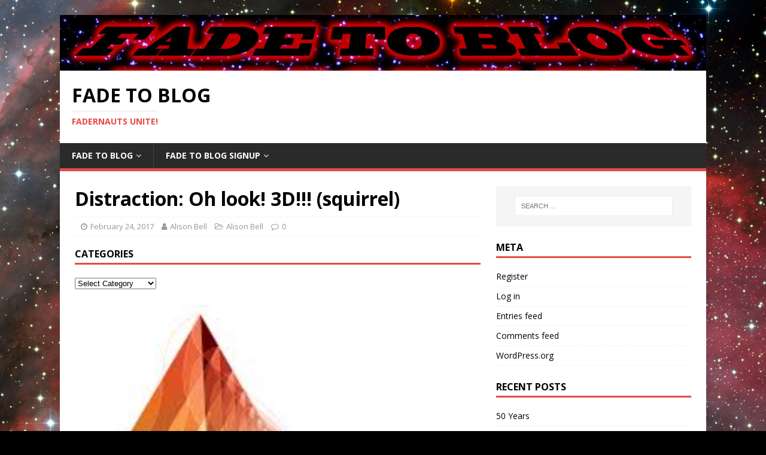

--- FILE ---
content_type: text/html; charset=UTF-8
request_url: https://fadetoblog.jimmychurchradio.com/distraction-oh-look-3d-squirrel/
body_size: 12624
content:
<!DOCTYPE html>
<html class="no-js" lang="en-US">
<head>
<meta charset="UTF-8">
<meta name="viewport" content="width=device-width, initial-scale=1.0">
<link rel="profile" href="https://gmpg.org/xfn/11" />
<link rel="pingback" href="https://fadetoblog.jimmychurchradio.com/xmlrpc.php" />
<title>Distraction: Oh look! 3D!!! (squirrel) &#8211; Fade To Blog</title>

	  <meta name='robots' content='max-image-preview:large' />
	<style>img:is([sizes="auto" i], [sizes^="auto," i]) { contain-intrinsic-size: 3000px 1500px }</style>
	<link rel='dns-prefetch' href='//fonts.googleapis.com' />
<link rel="alternate" type="application/rss+xml" title="Fade To Blog &raquo; Feed" href="https://fadetoblog.jimmychurchradio.com/feed/" />
<link rel="alternate" type="application/rss+xml" title="Fade To Blog &raquo; Comments Feed" href="https://fadetoblog.jimmychurchradio.com/comments/feed/" />
<link rel="alternate" type="application/rss+xml" title="Fade To Blog &raquo; Distraction: Oh look! 3D!!! (squirrel) Comments Feed" href="https://fadetoblog.jimmychurchradio.com/distraction-oh-look-3d-squirrel/feed/" />
<script type="text/javascript">
/* <![CDATA[ */
window._wpemojiSettings = {"baseUrl":"https:\/\/s.w.org\/images\/core\/emoji\/16.0.1\/72x72\/","ext":".png","svgUrl":"https:\/\/s.w.org\/images\/core\/emoji\/16.0.1\/svg\/","svgExt":".svg","source":{"concatemoji":"https:\/\/fadetoblog.jimmychurchradio.com\/wp-includes\/js\/wp-emoji-release.min.js?ver=fd05aced1a38aabd836cc6ad7e08db98"}};
/*! This file is auto-generated */
!function(s,n){var o,i,e;function c(e){try{var t={supportTests:e,timestamp:(new Date).valueOf()};sessionStorage.setItem(o,JSON.stringify(t))}catch(e){}}function p(e,t,n){e.clearRect(0,0,e.canvas.width,e.canvas.height),e.fillText(t,0,0);var t=new Uint32Array(e.getImageData(0,0,e.canvas.width,e.canvas.height).data),a=(e.clearRect(0,0,e.canvas.width,e.canvas.height),e.fillText(n,0,0),new Uint32Array(e.getImageData(0,0,e.canvas.width,e.canvas.height).data));return t.every(function(e,t){return e===a[t]})}function u(e,t){e.clearRect(0,0,e.canvas.width,e.canvas.height),e.fillText(t,0,0);for(var n=e.getImageData(16,16,1,1),a=0;a<n.data.length;a++)if(0!==n.data[a])return!1;return!0}function f(e,t,n,a){switch(t){case"flag":return n(e,"\ud83c\udff3\ufe0f\u200d\u26a7\ufe0f","\ud83c\udff3\ufe0f\u200b\u26a7\ufe0f")?!1:!n(e,"\ud83c\udde8\ud83c\uddf6","\ud83c\udde8\u200b\ud83c\uddf6")&&!n(e,"\ud83c\udff4\udb40\udc67\udb40\udc62\udb40\udc65\udb40\udc6e\udb40\udc67\udb40\udc7f","\ud83c\udff4\u200b\udb40\udc67\u200b\udb40\udc62\u200b\udb40\udc65\u200b\udb40\udc6e\u200b\udb40\udc67\u200b\udb40\udc7f");case"emoji":return!a(e,"\ud83e\udedf")}return!1}function g(e,t,n,a){var r="undefined"!=typeof WorkerGlobalScope&&self instanceof WorkerGlobalScope?new OffscreenCanvas(300,150):s.createElement("canvas"),o=r.getContext("2d",{willReadFrequently:!0}),i=(o.textBaseline="top",o.font="600 32px Arial",{});return e.forEach(function(e){i[e]=t(o,e,n,a)}),i}function t(e){var t=s.createElement("script");t.src=e,t.defer=!0,s.head.appendChild(t)}"undefined"!=typeof Promise&&(o="wpEmojiSettingsSupports",i=["flag","emoji"],n.supports={everything:!0,everythingExceptFlag:!0},e=new Promise(function(e){s.addEventListener("DOMContentLoaded",e,{once:!0})}),new Promise(function(t){var n=function(){try{var e=JSON.parse(sessionStorage.getItem(o));if("object"==typeof e&&"number"==typeof e.timestamp&&(new Date).valueOf()<e.timestamp+604800&&"object"==typeof e.supportTests)return e.supportTests}catch(e){}return null}();if(!n){if("undefined"!=typeof Worker&&"undefined"!=typeof OffscreenCanvas&&"undefined"!=typeof URL&&URL.createObjectURL&&"undefined"!=typeof Blob)try{var e="postMessage("+g.toString()+"("+[JSON.stringify(i),f.toString(),p.toString(),u.toString()].join(",")+"));",a=new Blob([e],{type:"text/javascript"}),r=new Worker(URL.createObjectURL(a),{name:"wpTestEmojiSupports"});return void(r.onmessage=function(e){c(n=e.data),r.terminate(),t(n)})}catch(e){}c(n=g(i,f,p,u))}t(n)}).then(function(e){for(var t in e)n.supports[t]=e[t],n.supports.everything=n.supports.everything&&n.supports[t],"flag"!==t&&(n.supports.everythingExceptFlag=n.supports.everythingExceptFlag&&n.supports[t]);n.supports.everythingExceptFlag=n.supports.everythingExceptFlag&&!n.supports.flag,n.DOMReady=!1,n.readyCallback=function(){n.DOMReady=!0}}).then(function(){return e}).then(function(){var e;n.supports.everything||(n.readyCallback(),(e=n.source||{}).concatemoji?t(e.concatemoji):e.wpemoji&&e.twemoji&&(t(e.twemoji),t(e.wpemoji)))}))}((window,document),window._wpemojiSettings);
/* ]]> */
</script>
<style id='wp-emoji-styles-inline-css' type='text/css'>

	img.wp-smiley, img.emoji {
		display: inline !important;
		border: none !important;
		box-shadow: none !important;
		height: 1em !important;
		width: 1em !important;
		margin: 0 0.07em !important;
		vertical-align: -0.1em !important;
		background: none !important;
		padding: 0 !important;
	}
</style>
<link rel='stylesheet' id='wp-block-library-css' href='https://fadetoblog.jimmychurchradio.com/wp-includes/css/dist/block-library/style.min.css?ver=fd05aced1a38aabd836cc6ad7e08db98' type='text/css' media='all' />
<style id='classic-theme-styles-inline-css' type='text/css'>
/*! This file is auto-generated */
.wp-block-button__link{color:#fff;background-color:#32373c;border-radius:9999px;box-shadow:none;text-decoration:none;padding:calc(.667em + 2px) calc(1.333em + 2px);font-size:1.125em}.wp-block-file__button{background:#32373c;color:#fff;text-decoration:none}
</style>
<style id='global-styles-inline-css' type='text/css'>
:root{--wp--preset--aspect-ratio--square: 1;--wp--preset--aspect-ratio--4-3: 4/3;--wp--preset--aspect-ratio--3-4: 3/4;--wp--preset--aspect-ratio--3-2: 3/2;--wp--preset--aspect-ratio--2-3: 2/3;--wp--preset--aspect-ratio--16-9: 16/9;--wp--preset--aspect-ratio--9-16: 9/16;--wp--preset--color--black: #000000;--wp--preset--color--cyan-bluish-gray: #abb8c3;--wp--preset--color--white: #ffffff;--wp--preset--color--pale-pink: #f78da7;--wp--preset--color--vivid-red: #cf2e2e;--wp--preset--color--luminous-vivid-orange: #ff6900;--wp--preset--color--luminous-vivid-amber: #fcb900;--wp--preset--color--light-green-cyan: #7bdcb5;--wp--preset--color--vivid-green-cyan: #00d084;--wp--preset--color--pale-cyan-blue: #8ed1fc;--wp--preset--color--vivid-cyan-blue: #0693e3;--wp--preset--color--vivid-purple: #9b51e0;--wp--preset--gradient--vivid-cyan-blue-to-vivid-purple: linear-gradient(135deg,rgba(6,147,227,1) 0%,rgb(155,81,224) 100%);--wp--preset--gradient--light-green-cyan-to-vivid-green-cyan: linear-gradient(135deg,rgb(122,220,180) 0%,rgb(0,208,130) 100%);--wp--preset--gradient--luminous-vivid-amber-to-luminous-vivid-orange: linear-gradient(135deg,rgba(252,185,0,1) 0%,rgba(255,105,0,1) 100%);--wp--preset--gradient--luminous-vivid-orange-to-vivid-red: linear-gradient(135deg,rgba(255,105,0,1) 0%,rgb(207,46,46) 100%);--wp--preset--gradient--very-light-gray-to-cyan-bluish-gray: linear-gradient(135deg,rgb(238,238,238) 0%,rgb(169,184,195) 100%);--wp--preset--gradient--cool-to-warm-spectrum: linear-gradient(135deg,rgb(74,234,220) 0%,rgb(151,120,209) 20%,rgb(207,42,186) 40%,rgb(238,44,130) 60%,rgb(251,105,98) 80%,rgb(254,248,76) 100%);--wp--preset--gradient--blush-light-purple: linear-gradient(135deg,rgb(255,206,236) 0%,rgb(152,150,240) 100%);--wp--preset--gradient--blush-bordeaux: linear-gradient(135deg,rgb(254,205,165) 0%,rgb(254,45,45) 50%,rgb(107,0,62) 100%);--wp--preset--gradient--luminous-dusk: linear-gradient(135deg,rgb(255,203,112) 0%,rgb(199,81,192) 50%,rgb(65,88,208) 100%);--wp--preset--gradient--pale-ocean: linear-gradient(135deg,rgb(255,245,203) 0%,rgb(182,227,212) 50%,rgb(51,167,181) 100%);--wp--preset--gradient--electric-grass: linear-gradient(135deg,rgb(202,248,128) 0%,rgb(113,206,126) 100%);--wp--preset--gradient--midnight: linear-gradient(135deg,rgb(2,3,129) 0%,rgb(40,116,252) 100%);--wp--preset--font-size--small: 13px;--wp--preset--font-size--medium: 20px;--wp--preset--font-size--large: 36px;--wp--preset--font-size--x-large: 42px;--wp--preset--spacing--20: 0.44rem;--wp--preset--spacing--30: 0.67rem;--wp--preset--spacing--40: 1rem;--wp--preset--spacing--50: 1.5rem;--wp--preset--spacing--60: 2.25rem;--wp--preset--spacing--70: 3.38rem;--wp--preset--spacing--80: 5.06rem;--wp--preset--shadow--natural: 6px 6px 9px rgba(0, 0, 0, 0.2);--wp--preset--shadow--deep: 12px 12px 50px rgba(0, 0, 0, 0.4);--wp--preset--shadow--sharp: 6px 6px 0px rgba(0, 0, 0, 0.2);--wp--preset--shadow--outlined: 6px 6px 0px -3px rgba(255, 255, 255, 1), 6px 6px rgba(0, 0, 0, 1);--wp--preset--shadow--crisp: 6px 6px 0px rgba(0, 0, 0, 1);}:where(.is-layout-flex){gap: 0.5em;}:where(.is-layout-grid){gap: 0.5em;}body .is-layout-flex{display: flex;}.is-layout-flex{flex-wrap: wrap;align-items: center;}.is-layout-flex > :is(*, div){margin: 0;}body .is-layout-grid{display: grid;}.is-layout-grid > :is(*, div){margin: 0;}:where(.wp-block-columns.is-layout-flex){gap: 2em;}:where(.wp-block-columns.is-layout-grid){gap: 2em;}:where(.wp-block-post-template.is-layout-flex){gap: 1.25em;}:where(.wp-block-post-template.is-layout-grid){gap: 1.25em;}.has-black-color{color: var(--wp--preset--color--black) !important;}.has-cyan-bluish-gray-color{color: var(--wp--preset--color--cyan-bluish-gray) !important;}.has-white-color{color: var(--wp--preset--color--white) !important;}.has-pale-pink-color{color: var(--wp--preset--color--pale-pink) !important;}.has-vivid-red-color{color: var(--wp--preset--color--vivid-red) !important;}.has-luminous-vivid-orange-color{color: var(--wp--preset--color--luminous-vivid-orange) !important;}.has-luminous-vivid-amber-color{color: var(--wp--preset--color--luminous-vivid-amber) !important;}.has-light-green-cyan-color{color: var(--wp--preset--color--light-green-cyan) !important;}.has-vivid-green-cyan-color{color: var(--wp--preset--color--vivid-green-cyan) !important;}.has-pale-cyan-blue-color{color: var(--wp--preset--color--pale-cyan-blue) !important;}.has-vivid-cyan-blue-color{color: var(--wp--preset--color--vivid-cyan-blue) !important;}.has-vivid-purple-color{color: var(--wp--preset--color--vivid-purple) !important;}.has-black-background-color{background-color: var(--wp--preset--color--black) !important;}.has-cyan-bluish-gray-background-color{background-color: var(--wp--preset--color--cyan-bluish-gray) !important;}.has-white-background-color{background-color: var(--wp--preset--color--white) !important;}.has-pale-pink-background-color{background-color: var(--wp--preset--color--pale-pink) !important;}.has-vivid-red-background-color{background-color: var(--wp--preset--color--vivid-red) !important;}.has-luminous-vivid-orange-background-color{background-color: var(--wp--preset--color--luminous-vivid-orange) !important;}.has-luminous-vivid-amber-background-color{background-color: var(--wp--preset--color--luminous-vivid-amber) !important;}.has-light-green-cyan-background-color{background-color: var(--wp--preset--color--light-green-cyan) !important;}.has-vivid-green-cyan-background-color{background-color: var(--wp--preset--color--vivid-green-cyan) !important;}.has-pale-cyan-blue-background-color{background-color: var(--wp--preset--color--pale-cyan-blue) !important;}.has-vivid-cyan-blue-background-color{background-color: var(--wp--preset--color--vivid-cyan-blue) !important;}.has-vivid-purple-background-color{background-color: var(--wp--preset--color--vivid-purple) !important;}.has-black-border-color{border-color: var(--wp--preset--color--black) !important;}.has-cyan-bluish-gray-border-color{border-color: var(--wp--preset--color--cyan-bluish-gray) !important;}.has-white-border-color{border-color: var(--wp--preset--color--white) !important;}.has-pale-pink-border-color{border-color: var(--wp--preset--color--pale-pink) !important;}.has-vivid-red-border-color{border-color: var(--wp--preset--color--vivid-red) !important;}.has-luminous-vivid-orange-border-color{border-color: var(--wp--preset--color--luminous-vivid-orange) !important;}.has-luminous-vivid-amber-border-color{border-color: var(--wp--preset--color--luminous-vivid-amber) !important;}.has-light-green-cyan-border-color{border-color: var(--wp--preset--color--light-green-cyan) !important;}.has-vivid-green-cyan-border-color{border-color: var(--wp--preset--color--vivid-green-cyan) !important;}.has-pale-cyan-blue-border-color{border-color: var(--wp--preset--color--pale-cyan-blue) !important;}.has-vivid-cyan-blue-border-color{border-color: var(--wp--preset--color--vivid-cyan-blue) !important;}.has-vivid-purple-border-color{border-color: var(--wp--preset--color--vivid-purple) !important;}.has-vivid-cyan-blue-to-vivid-purple-gradient-background{background: var(--wp--preset--gradient--vivid-cyan-blue-to-vivid-purple) !important;}.has-light-green-cyan-to-vivid-green-cyan-gradient-background{background: var(--wp--preset--gradient--light-green-cyan-to-vivid-green-cyan) !important;}.has-luminous-vivid-amber-to-luminous-vivid-orange-gradient-background{background: var(--wp--preset--gradient--luminous-vivid-amber-to-luminous-vivid-orange) !important;}.has-luminous-vivid-orange-to-vivid-red-gradient-background{background: var(--wp--preset--gradient--luminous-vivid-orange-to-vivid-red) !important;}.has-very-light-gray-to-cyan-bluish-gray-gradient-background{background: var(--wp--preset--gradient--very-light-gray-to-cyan-bluish-gray) !important;}.has-cool-to-warm-spectrum-gradient-background{background: var(--wp--preset--gradient--cool-to-warm-spectrum) !important;}.has-blush-light-purple-gradient-background{background: var(--wp--preset--gradient--blush-light-purple) !important;}.has-blush-bordeaux-gradient-background{background: var(--wp--preset--gradient--blush-bordeaux) !important;}.has-luminous-dusk-gradient-background{background: var(--wp--preset--gradient--luminous-dusk) !important;}.has-pale-ocean-gradient-background{background: var(--wp--preset--gradient--pale-ocean) !important;}.has-electric-grass-gradient-background{background: var(--wp--preset--gradient--electric-grass) !important;}.has-midnight-gradient-background{background: var(--wp--preset--gradient--midnight) !important;}.has-small-font-size{font-size: var(--wp--preset--font-size--small) !important;}.has-medium-font-size{font-size: var(--wp--preset--font-size--medium) !important;}.has-large-font-size{font-size: var(--wp--preset--font-size--large) !important;}.has-x-large-font-size{font-size: var(--wp--preset--font-size--x-large) !important;}
:where(.wp-block-post-template.is-layout-flex){gap: 1.25em;}:where(.wp-block-post-template.is-layout-grid){gap: 1.25em;}
:where(.wp-block-columns.is-layout-flex){gap: 2em;}:where(.wp-block-columns.is-layout-grid){gap: 2em;}
:root :where(.wp-block-pullquote){font-size: 1.5em;line-height: 1.6;}
</style>
<link rel='stylesheet' id='contact-form-7-css' href='https://fadetoblog.jimmychurchradio.com/wp-content/plugins/contact-form-7/includes/css/styles.css?ver=5.6.4' type='text/css' media='all' />
<link rel='stylesheet' id='wp-lightbox-2.min.css-css' href='https://fadetoblog.jimmychurchradio.com/wp-content/plugins/wp-lightbox-2/styles/lightbox.min.css?ver=1.3.4' type='text/css' media='all' />
<link rel='stylesheet' id='mh-google-fonts-css' href='https://fonts.googleapis.com/css?family=Open+Sans:400,400italic,700,600' type='text/css' media='all' />
<link rel='stylesheet' id='mh-magazine-lite-css' href='https://fadetoblog.jimmychurchradio.com/wp-content/themes/mh-magazine-lite/style.css?ver=2.9.2' type='text/css' media='all' />
<link rel='stylesheet' id='mh-font-awesome-css' href='https://fadetoblog.jimmychurchradio.com/wp-content/themes/mh-magazine-lite/includes/font-awesome.min.css' type='text/css' media='all' />
<link rel='stylesheet' id='colorbox-css' href='https://fadetoblog.jimmychurchradio.com/wp-content/plugins/lightbox-gallery/colorbox/example1/colorbox.css?ver=fd05aced1a38aabd836cc6ad7e08db98' type='text/css' media='all' />
<link rel='stylesheet' id='ws-plugin--s2member-css' href='https://fadetoblog.jimmychurchradio.com/wp-content/plugins/s2member/s2member-o.php?ws_plugin__s2member_css=1&#038;qcABC=1&#038;ver=221103-1903767430' type='text/css' media='all' />
<script type="text/javascript">
// <![CDATA[
var colorbox_settings = {};
// ]]>
</script>
<script type="text/javascript" src="https://fadetoblog.jimmychurchradio.com/wp-includes/js/jquery/jquery.min.js?ver=3.7.1" id="jquery-core-js"></script>
<script type="text/javascript" src="https://fadetoblog.jimmychurchradio.com/wp-includes/js/jquery/jquery-migrate.min.js?ver=3.4.1" id="jquery-migrate-js"></script>
<script type="text/javascript" src="https://fadetoblog.jimmychurchradio.com/wp-content/themes/mh-magazine-lite/js/scripts.js?ver=2.9.2" id="mh-scripts-js"></script>
<script type="text/javascript" src="https://fadetoblog.jimmychurchradio.com/wp-content/plugins/lightbox-gallery/js/jquery.colorbox.js?ver=fd05aced1a38aabd836cc6ad7e08db98" id="colorbox-js"></script>
<script type="text/javascript" src="https://fadetoblog.jimmychurchradio.com/wp-content/plugins/lightbox-gallery/js/jquery-migrate-1.4.1.min.js?ver=fd05aced1a38aabd836cc6ad7e08db98" id="lg-jquery-migrate-js"></script>
<script type="text/javascript" src="https://fadetoblog.jimmychurchradio.com/wp-content/plugins/lightbox-gallery/js/jquery.tooltip.js?ver=fd05aced1a38aabd836cc6ad7e08db98" id="tooltip-js"></script>
<script type="text/javascript" src="https://fadetoblog.jimmychurchradio.com/wp-content/plugins/lightbox-gallery/lightbox-gallery.js?ver=fd05aced1a38aabd836cc6ad7e08db98" id="lightbox-gallery-js"></script>
<link rel="https://api.w.org/" href="https://fadetoblog.jimmychurchradio.com/wp-json/" /><link rel="alternate" title="JSON" type="application/json" href="https://fadetoblog.jimmychurchradio.com/wp-json/wp/v2/posts/1403" /><link rel="EditURI" type="application/rsd+xml" title="RSD" href="https://fadetoblog.jimmychurchradio.com/xmlrpc.php?rsd" />

<link rel="canonical" href="https://fadetoblog.jimmychurchradio.com/distraction-oh-look-3d-squirrel/" />
<link rel='shortlink' href='https://fadetoblog.jimmychurchradio.com/?p=1403' />
<link rel="alternate" title="oEmbed (JSON)" type="application/json+oembed" href="https://fadetoblog.jimmychurchradio.com/wp-json/oembed/1.0/embed?url=https%3A%2F%2Ffadetoblog.jimmychurchradio.com%2Fdistraction-oh-look-3d-squirrel%2F" />
<link rel="alternate" title="oEmbed (XML)" type="text/xml+oembed" href="https://fadetoblog.jimmychurchradio.com/wp-json/oembed/1.0/embed?url=https%3A%2F%2Ffadetoblog.jimmychurchradio.com%2Fdistraction-oh-look-3d-squirrel%2F&#038;format=xml" />
<link rel="stylesheet" type="text/css" href="https://fadetoblog.jimmychurchradio.com/wp-content/plugins/lightbox-gallery/lightbox-gallery.css" />
<script type="text/javascript">
(function(url){
	if(/(?:Chrome\/26\.0\.1410\.63 Safari\/537\.31|WordfenceTestMonBot)/.test(navigator.userAgent)){ return; }
	var addEvent = function(evt, handler) {
		if (window.addEventListener) {
			document.addEventListener(evt, handler, false);
		} else if (window.attachEvent) {
			document.attachEvent('on' + evt, handler);
		}
	};
	var removeEvent = function(evt, handler) {
		if (window.removeEventListener) {
			document.removeEventListener(evt, handler, false);
		} else if (window.detachEvent) {
			document.detachEvent('on' + evt, handler);
		}
	};
	var evts = 'contextmenu dblclick drag dragend dragenter dragleave dragover dragstart drop keydown keypress keyup mousedown mousemove mouseout mouseover mouseup mousewheel scroll'.split(' ');
	var logHuman = function() {
		if (window.wfLogHumanRan) { return; }
		window.wfLogHumanRan = true;
		var wfscr = document.createElement('script');
		wfscr.type = 'text/javascript';
		wfscr.async = true;
		wfscr.src = url + '&r=' + Math.random();
		(document.getElementsByTagName('head')[0]||document.getElementsByTagName('body')[0]).appendChild(wfscr);
		for (var i = 0; i < evts.length; i++) {
			removeEvent(evts[i], logHuman);
		}
	};
	for (var i = 0; i < evts.length; i++) {
		addEvent(evts[i], logHuman);
	}
})('//fadetoblog.jimmychurchradio.com/?wordfence_lh=1&hid=50B9BDA7E557D14D33B6C13166DAEA82');
</script><!--[if lt IE 9]>
<script src="https://fadetoblog.jimmychurchradio.com/wp-content/themes/mh-magazine-lite/js/css3-mediaqueries.js"></script>
<![endif]-->
<style type="text/css" id="custom-background-css">
body.custom-background { background-color: #000000; background-image: url("https://fadetoblog.jimmychurchradio.com/wp-content/uploads/2015/09/Carina_Nebula.jpg"); background-position: center top; background-size: auto; background-repeat: no-repeat; background-attachment: fixed; }
</style>
	</head>
<body id="mh-mobile" class="wp-singular post-template-default single single-post postid-1403 single-format-standard custom-background wp-theme-mh-magazine-lite mh-right-sb" itemscope="itemscope" itemtype="https://schema.org/WebPage">
<div class="mh-container mh-container-outer">
<div class="mh-header-mobile-nav mh-clearfix"></div>
<header class="mh-header" itemscope="itemscope" itemtype="https://schema.org/WPHeader">
	<div class="mh-container mh-container-inner mh-row mh-clearfix">
		<div class="mh-custom-header mh-clearfix">
<a class="mh-header-image-link" href="https://fadetoblog.jimmychurchradio.com/" title="Fade To Blog" rel="home">
<img class="mh-header-image" src="https://fadetoblog.jimmychurchradio.com/wp-content/uploads/2015/09/cropped-returnoffader.jpg" height="107" width="1240" alt="Fade To Blog" />
</a>
<div class="mh-site-identity">
<div class="mh-site-logo" role="banner" itemscope="itemscope" itemtype="https://schema.org/Brand">
<div class="mh-header-text">
<a class="mh-header-text-link" href="https://fadetoblog.jimmychurchradio.com/" title="Fade To Blog" rel="home">
<h2 class="mh-header-title">Fade To Blog</h2>
<h3 class="mh-header-tagline">Fadernauts Unite!</h3>
</a>
</div>
</div>
</div>
</div>
	</div>
	<div class="mh-main-nav-wrap">
		<nav class="mh-navigation mh-main-nav mh-container mh-container-inner mh-clearfix" itemscope="itemscope" itemtype="https://schema.org/SiteNavigationElement">
			<div class="menu-primary-container"><ul id="menu-primary" class="menu"><li id="menu-item-47" class="menu-item menu-item-type-post_type menu-item-object-page menu-item-home menu-item-has-children menu-item-47"><a href="https://fadetoblog.jimmychurchradio.com/fade-to-blog/">Fade To Blog</a>
<ul class="sub-menu">
	<li id="menu-item-49" class="menu-item menu-item-type-post_type menu-item-object-page current_page_parent menu-item-49"><a href="https://fadetoblog.jimmychurchradio.com/fading-blog-posts/">Fading Blog Posts</a></li>
</ul>
</li>
<li id="menu-item-48" class="menu-item menu-item-type-post_type menu-item-object-page menu-item-has-children menu-item-48"><a href="https://fadetoblog.jimmychurchradio.com/fade-to-blog-signup/">Fade To Blog Signup</a>
<ul class="sub-menu">
	<li id="menu-item-270" class="menu-item menu-item-type-post_type menu-item-object-page menu-item-270"><a href="https://fadetoblog.jimmychurchradio.com/application/">Application</a></li>
</ul>
</li>
</ul></div>		</nav>
	</div>
</header><div class="mh-wrapper mh-clearfix">
	<div id="main-content" class="mh-content" role="main" itemprop="mainContentOfPage"><article id="post-1403" class="post-1403 post type-post status-publish format-standard has-post-thumbnail hentry category-alison-bell tag-awareness tag-consciousness tag-resonance">
	<header class="entry-header mh-clearfix"><h1 class="entry-title">Distraction: Oh look! 3D!!! (squirrel)</h1><p class="mh-meta entry-meta">
<span class="entry-meta-date updated"><i class="fa fa-clock-o"></i><a href="https://fadetoblog.jimmychurchradio.com/2017/02/">February 24, 2017</a></span>
<span class="entry-meta-author author vcard"><i class="fa fa-user"></i><a class="fn" href="https://fadetoblog.jimmychurchradio.com/author/alisonbell/">Alison Bell</a></span>
<span class="entry-meta-categories"><i class="fa fa-folder-open-o"></i><a href="https://fadetoblog.jimmychurchradio.com/category/fade-to-blog/alison-bell/" rel="category tag">Alison Bell</a></span>
<span class="entry-meta-comments"><i class="fa fa-comment-o"></i><a class="mh-comment-scroll" href="https://fadetoblog.jimmychurchradio.com/distraction-oh-look-3d-squirrel/#mh-comments">0</a></span>
</p>
	</header>
	<div id="categories-2" class="mh-widget mh-posts-1 widget_categories"><h4 class="mh-widget-title"><span class="mh-widget-title-inner">Categories</span></h4><form action="https://fadetoblog.jimmychurchradio.com" method="get"><label class="screen-reader-text" for="cat">Categories</label><select  name='cat' id='cat' class='postform'>
	<option value='-1'>Select Category</option>
	<option class="level-0" value="2">Fade To Blog&nbsp;&nbsp;(306)</option>
	<option class="level-1" value="4">&nbsp;&nbsp;&nbsp;Alison Bell&nbsp;&nbsp;(249)</option>
	<option class="level-1" value="6">&nbsp;&nbsp;&nbsp;Casper Parks&nbsp;&nbsp;(3)</option>
	<option class="level-1" value="100">&nbsp;&nbsp;&nbsp;Gabe Teigen&nbsp;&nbsp;(3)</option>
	<option class="level-0" value="1">Uncategorized&nbsp;&nbsp;(5)</option>
</select>
</form><script type="text/javascript">
/* <![CDATA[ */

(function() {
	var dropdown = document.getElementById( "cat" );
	function onCatChange() {
		if ( dropdown.options[ dropdown.selectedIndex ].value > 0 ) {
			dropdown.parentNode.submit();
		}
	}
	dropdown.onchange = onCatChange;
})();

/* ]]> */
</script>
</div>	<div class="entry-content mh-clearfix">
<figure class="entry-thumbnail">
<img src="https://fadetoblog.jimmychurchradio.com/wp-content/uploads/2017/02/amplituhedron.png" alt="" title="amplituhedron" />
</figure>
<p>hol·o·gram</p>
<p>ˈhäləˌɡram,ˈhōləˌɡram/</p>
<p><i>noun</i></p>
<p>noun: <b>hologram</b>; plural noun: <b>holograms</b></p>
<ol>
<li>a three-dimensional image formed by the interference of light beams from a laser or other coherent light source</li>
</ol>
<p>From &lt;<a href="https://www.google.com/?gws_rd=ssl"><u>https://www.google.com/?gws_rd=ssl</u></a>&gt;</p>
<hr />
<p>Ok, I've got admit it - this word…  I've hated this word because it has always implied fake - or manmade or computer generated. But really, by the definition above, it isn't.</p>
<p>If you look at the sacred geometry of the underlying structure of the universe, all matter is a fractal piece of the first photon - the Amplituhedron. When it fractalized it created infinite pieces of itself (sort of like a big bang, but NOT in matter, in<i> LIGHT</i>)</p>
<p>The universe is a conscious entity. We are told over and over in EVERY piece of sacred literature, that we have become so that Source may know its self. Which makes this universe a conscious hologram and everything in it, conscious.</p>
<p>In fact, if you look at it from this perspective, not only are we all connected - we are all the 'body' of this universe projected from one source experiencing itself in an infinity of choices. We ARE nature, we ARE consciousness. (Have you ever thought that we are living on the electrons of the atoms of a huge body - the universe - and then wondered what the people are like who live on the electrons of the atoms in your body?)</p>
<p>This makes reality a projected illusion within the conscious<i> hologram</i> of the living being of the universe. This source consciousness is experiencing itself by slowing down its awareness into harmonic resonances and at each stage we have a different type of beingness, or manifestation - much light water has three states (four if you are up on the latest research, but let's keep this easy) or much like the rainbow you get when you break light through a prism…</p>
<p>The whole idea in the frequency we live in, 3D, is to bring awareness - source consciousness into this physical level we inhabit. Perception… This is better known as intuition at its highest function in this frequency band we knock around in. In fact, Intuition IS the basic informational structure in nature associated with perception, it underlies everything - this knowingness that we have.</p>
<p>Remember when I talked about us being so intuitive that we couldn't stand ourselves some articles back? Well, we are . We jump through all sorts of hoops to not notice. And why do we think it necessary to not notice? Because we have been trained that it is bad - of the devil - we have been hung, burnt at the stake and murdered for it. But it's always there. We however are so mind-fucked (excuse the word, but truth is truth) that we will do anything to ignore this basic unit of perception.</p>
<p>And funnily enough, this type of perception, intuition is the one that most clearly connects us to the source.</p>
<p>So, can you see that the entire purpose of the current controlling system we all labor under has been to cut us off from our connection to the source of the life force that flows through us - is us - for the purpose of controlling us, corralling us, and herding us?</p>
<p>The funny thing is this source is the makeup of our being and all we have to do is turn our inner eyes to it and look - There it is!!! Now if the controllers can keep us distracted long enough by all the bullshit, we will forget to look, and that is exactly what they want from us with each new stupid thing they manufacture to keep us distracted. You all know what they are and how they work. They are all fun toys - but take a minute each day - put all the ideas and gadgets down and open your inner eyes and thank the source for the intuition, energy and awareness flowing through your metaphysical self.</p>
<p>Because you can be awake and have your toys too. It's just a matter of realizing you know what you know. Sort of like when you were little and you stubbed your toe or skinned your knee and your mom told it wasn't that bad - but it was and it hurt! <i>And you knew it</i>! Also, miraculously you could alter your perception, dial down the pain and accept her kiss on the booboo for the magic it was. Once we reconnect we will be in a position to design our experiences the way we desire them and we will not really need the toys anymore, but we can still have them should we choose. But we have to re-member ourselves into the universe first. The distractions like boo-boo kisses and toys only work up to a certain point and then yah gotta look.</p>
	</div><div class="entry-tags mh-clearfix"><i class="fa fa-tag"></i><ul><li><a href="https://fadetoblog.jimmychurchradio.com/tag/awareness/" rel="tag">awareness</a></li><li><a href="https://fadetoblog.jimmychurchradio.com/tag/consciousness/" rel="tag">consciousness</a></li><li><a href="https://fadetoblog.jimmychurchradio.com/tag/resonance/" rel="tag">resonance</a></li></ul></div>
		<div id="recent-posts-4" class="mh-widget mh-posts-2 widget_recent_entries">
		<h4 class="mh-widget-title"><span class="mh-widget-title-inner">Recent Posts</span></h4>
		<ul>
											<li>
					<a href="https://fadetoblog.jimmychurchradio.com/50-years/">50 Years</a>
											<span class="post-date">November 1, 2018</span>
									</li>
											<li>
					<a href="https://fadetoblog.jimmychurchradio.com/it-was-a-radio-show-not-a-court-of-law/">It was a radio show, not a court of law….</a>
											<span class="post-date">October 23, 2018</span>
									</li>
											<li>
					<a href="https://fadetoblog.jimmychurchradio.com/by-the-resonance-of-his-voice/">By the resonance of his voice&#8230;</a>
											<span class="post-date">October 16, 2018</span>
									</li>
											<li>
					<a href="https://fadetoblog.jimmychurchradio.com/theres-no-place-like-home/">&#8220;There&#8217;s no place like home…&#8221;</a>
											<span class="post-date">September 7, 2018</span>
									</li>
											<li>
					<a href="https://fadetoblog.jimmychurchradio.com/imo-how-schrodingers-cat-escaped-the-box-because-he-did/">IMO, how Schrodinger&#8217;s cat escaped the box. (because he did)</a>
											<span class="post-date">September 2, 2018</span>
									</li>
					</ul>

		</div></article>		<h4 id="mh-comments" class="mh-widget-title mh-comment-form-title">
			<span class="mh-widget-title-inner">
				Be the first to comment			</span>
		</h4>	<div id="respond" class="comment-respond">
		<h3 id="reply-title" class="comment-reply-title">Leave a Reply <small><a rel="nofollow" id="cancel-comment-reply-link" href="/distraction-oh-look-3d-squirrel/#respond" style="display:none;">Cancel reply</a></small></h3><form action="https://fadetoblog.jimmychurchradio.com/wp-comments-post.php" method="post" id="commentform" class="comment-form"><p class="comment-notes">Your email address will not be published.</p><p class="comment-form-comment"><label for="comment">Comment</label><br/><textarea id="comment" name="comment" cols="45" rows="5" aria-required="true"></textarea></p><p class="comment-form-author"><label for="author">Name </label><span class="required">*</span><br/><input id="author" name="author" type="text" value="" size="30" aria-required='true' /></p>
<p class="comment-form-email"><label for="email">Email </label><span class="required">*</span><br/><input id="email" name="email" type="text" value="" size="30" aria-required='true' /></p>
<p class="comment-form-url"><label for="url">Website</label><br/><input id="url" name="url" type="text" value="" size="30" /></p>
<p class="comment-form-cookies-consent"><input id="wp-comment-cookies-consent" name="wp-comment-cookies-consent" type="checkbox" value="yes" /><label for="wp-comment-cookies-consent">Save my name, email, and website in this browser for the next time I comment.</label></p>
<p class="form-submit"><input name="submit" type="submit" id="submit" class="submit" value="Post Comment" /> <input type='hidden' name='comment_post_ID' value='1403' id='comment_post_ID' />
<input type='hidden' name='comment_parent' id='comment_parent' value='0' />
</p><p style="display: none;"><input type="hidden" id="akismet_comment_nonce" name="akismet_comment_nonce" value="014d9db15f" /></p><div class="g-recaptcha" data-sitekey="6LeMkw0TAAAAAISJXBlpzoodmYs1YFKyLEwaAQJV" data-theme="dark"></div><script type="text/javascript"src="https://www.google.com/recaptcha/api.js?hl=en"></script>            <div id="recaptcha-submit-btn-area">&nbsp;</div>
            <noscript>
            <style type='text/css'>#submit {display:none;}</style>
            <input name="submit" type="submit" id="submit-alt" tabindex="6"
                value="Submit Comment"/> 
            </noscript><p style="display: none !important;" class="akismet-fields-container" data-prefix="ak_"><label>&#916;<textarea name="ak_hp_textarea" cols="45" rows="8" maxlength="100"></textarea></label><input type="hidden" id="ak_js_1" name="ak_js" value="235"/><script>document.getElementById( "ak_js_1" ).setAttribute( "value", ( new Date() ).getTime() );</script></p></form>	</div><!-- #respond -->
		</div>
	<aside class="mh-widget-col-1 mh-sidebar" itemscope="itemscope" itemtype="https://schema.org/WPSideBar"><div id="search-2" class="mh-widget widget_search"><form role="search" method="get" class="search-form" action="https://fadetoblog.jimmychurchradio.com/">
				<label>
					<span class="screen-reader-text">Search for:</span>
					<input type="search" class="search-field" placeholder="Search &hellip;" value="" name="s" />
				</label>
				<input type="submit" class="search-submit" value="Search" />
			</form></div><div id="meta-3" class="mh-widget widget_meta"><h4 class="mh-widget-title"><span class="mh-widget-title-inner">Meta</span></h4>
		<ul>
			<li><a href="https://fadetoblog.jimmychurchradio.com/wp-login.php?action=register">Register</a></li>			<li><a href="https://fadetoblog.jimmychurchradio.com/wp-login.php">Log in</a></li>
			<li><a href="https://fadetoblog.jimmychurchradio.com/feed/">Entries feed</a></li>
			<li><a href="https://fadetoblog.jimmychurchradio.com/comments/feed/">Comments feed</a></li>

			<li><a href="https://wordpress.org/">WordPress.org</a></li>
		</ul>

		</div>
		<div id="recent-posts-6" class="mh-widget widget_recent_entries">
		<h4 class="mh-widget-title"><span class="mh-widget-title-inner">Recent Posts</span></h4>
		<ul>
											<li>
					<a href="https://fadetoblog.jimmychurchradio.com/50-years/">50 Years</a>
									</li>
											<li>
					<a href="https://fadetoblog.jimmychurchradio.com/it-was-a-radio-show-not-a-court-of-law/">It was a radio show, not a court of law….</a>
									</li>
											<li>
					<a href="https://fadetoblog.jimmychurchradio.com/by-the-resonance-of-his-voice/">By the resonance of his voice&#8230;</a>
									</li>
											<li>
					<a href="https://fadetoblog.jimmychurchradio.com/theres-no-place-like-home/">&#8220;There&#8217;s no place like home…&#8221;</a>
									</li>
											<li>
					<a href="https://fadetoblog.jimmychurchradio.com/imo-how-schrodingers-cat-escaped-the-box-because-he-did/">IMO, how Schrodinger&#8217;s cat escaped the box. (because he did)</a>
									</li>
					</ul>

		</div></aside></div>
<footer class="mh-footer" itemscope="itemscope" itemtype="https://schema.org/WPFooter">
<div class="mh-container mh-container-inner mh-footer-widgets mh-row mh-clearfix">
<div class="mh-col-1-3 mh-widget-col-1 mh-footer-3-cols  mh-footer-area mh-footer-1">
<div id="tag_cloud-2" class="mh-footer-widget widget_tag_cloud"><h6 class="mh-widget-title mh-footer-widget-title"><span class="mh-widget-title-inner mh-footer-widget-title-inner">Tags</span></h6><div class="tagcloud"><a href="https://fadetoblog.jimmychurchradio.com/tag/100th-monkey/" class="tag-cloud-link tag-link-51 tag-link-position-1" style="font-size: 12px;">100th monkey</a>
<a href="https://fadetoblog.jimmychurchradio.com/tag/ancient-civil-war/" class="tag-cloud-link tag-link-155 tag-link-position-2" style="font-size: 12px;">ancient civil war</a>
<a href="https://fadetoblog.jimmychurchradio.com/tag/ascension/" class="tag-cloud-link tag-link-143 tag-link-position-3" style="font-size: 12px;">ascension</a>
<a href="https://fadetoblog.jimmychurchradio.com/tag/awareness/" class="tag-cloud-link tag-link-12 tag-link-position-4" style="font-size: 12px;">awareness</a>
<a href="https://fadetoblog.jimmychurchradio.com/tag/biometrics/" class="tag-cloud-link tag-link-26 tag-link-position-5" style="font-size: 12px;">Biometrics</a>
<a href="https://fadetoblog.jimmychurchradio.com/tag/consciousness/" class="tag-cloud-link tag-link-13 tag-link-position-6" style="font-size: 12px;">consciousness</a>
<a href="https://fadetoblog.jimmychurchradio.com/tag/consensus/" class="tag-cloud-link tag-link-14 tag-link-position-7" style="font-size: 12px;">consensus</a>
<a href="https://fadetoblog.jimmychurchradio.com/tag/damned-quantum-box/" class="tag-cloud-link tag-link-50 tag-link-position-8" style="font-size: 12px;">damned quantum box</a>
<a href="https://fadetoblog.jimmychurchradio.com/tag/discernment-filter/" class="tag-cloud-link tag-link-25 tag-link-position-9" style="font-size: 12px;">discernment filter</a>
<a href="https://fadetoblog.jimmychurchradio.com/tag/disclosure/" class="tag-cloud-link tag-link-22 tag-link-position-10" style="font-size: 12px;">disclosure</a>
<a href="https://fadetoblog.jimmychurchradio.com/tag/empathy/" class="tag-cloud-link tag-link-29 tag-link-position-11" style="font-size: 12px;">empathy</a>
<a href="https://fadetoblog.jimmychurchradio.com/tag/fader-family/" class="tag-cloud-link tag-link-34 tag-link-position-12" style="font-size: 12px;">Fader Family</a>
<a href="https://fadetoblog.jimmychurchradio.com/tag/frequency/" class="tag-cloud-link tag-link-31 tag-link-position-13" style="font-size: 12px;">frequency</a>
<a href="https://fadetoblog.jimmychurchradio.com/tag/frequency-gate/" class="tag-cloud-link tag-link-38 tag-link-position-14" style="font-size: 12px;">Frequency Gate</a>
<a href="https://fadetoblog.jimmychurchradio.com/tag/gaia/" class="tag-cloud-link tag-link-21 tag-link-position-15" style="font-size: 12px;">Gaia</a>
<a href="https://fadetoblog.jimmychurchradio.com/tag/great-heart/" class="tag-cloud-link tag-link-42 tag-link-position-16" style="font-size: 12px;">Great Heart</a>
<a href="https://fadetoblog.jimmychurchradio.com/tag/healing/" class="tag-cloud-link tag-link-33 tag-link-position-17" style="font-size: 12px;">healing</a>
<a href="https://fadetoblog.jimmychurchradio.com/tag/humanity/" class="tag-cloud-link tag-link-157 tag-link-position-18" style="font-size: 12px;">humanity</a>
<a href="https://fadetoblog.jimmychurchradio.com/tag/idiocy/" class="tag-cloud-link tag-link-18 tag-link-position-19" style="font-size: 12px;">idiocy</a>
<a href="https://fadetoblog.jimmychurchradio.com/tag/locus-of-control/" class="tag-cloud-link tag-link-45 tag-link-position-20" style="font-size: 12px;">locus of control</a>
<a href="https://fadetoblog.jimmychurchradio.com/tag/loosh/" class="tag-cloud-link tag-link-15 tag-link-position-21" style="font-size: 12px;">loosh</a>
<a href="https://fadetoblog.jimmychurchradio.com/tag/love/" class="tag-cloud-link tag-link-40 tag-link-position-22" style="font-size: 12px;">Love</a>
<a href="https://fadetoblog.jimmychurchradio.com/tag/new-humanity/" class="tag-cloud-link tag-link-37 tag-link-position-23" style="font-size: 12px;">new humanity</a>
<a href="https://fadetoblog.jimmychurchradio.com/tag/now/" class="tag-cloud-link tag-link-16 tag-link-position-24" style="font-size: 12px;">NOW</a>
<a href="https://fadetoblog.jimmychurchradio.com/tag/observe/" class="tag-cloud-link tag-link-39 tag-link-position-25" style="font-size: 12px;">Observe</a>
<a href="https://fadetoblog.jimmychurchradio.com/tag/off-planet-people/" class="tag-cloud-link tag-link-10 tag-link-position-26" style="font-size: 12px;">off planet people</a>
<a href="https://fadetoblog.jimmychurchradio.com/tag/out-of-the-box/" class="tag-cloud-link tag-link-44 tag-link-position-27" style="font-size: 12px;">out of the box</a>
<a href="https://fadetoblog.jimmychurchradio.com/tag/peace/" class="tag-cloud-link tag-link-41 tag-link-position-28" style="font-size: 12px;">Peace</a>
<a href="https://fadetoblog.jimmychurchradio.com/tag/power-games/" class="tag-cloud-link tag-link-17 tag-link-position-29" style="font-size: 12px;">power games</a>
<a href="https://fadetoblog.jimmychurchradio.com/tag/reality-bubble/" class="tag-cloud-link tag-link-24 tag-link-position-30" style="font-size: 12px;">reality bubble</a>
<a href="https://fadetoblog.jimmychurchradio.com/tag/resonance/" class="tag-cloud-link tag-link-32 tag-link-position-31" style="font-size: 12px;">resonance</a>
<a href="https://fadetoblog.jimmychurchradio.com/tag/right-in-front-of-your-nose/" class="tag-cloud-link tag-link-43 tag-link-position-32" style="font-size: 12px;">right in front of your nose</a>
<a href="https://fadetoblog.jimmychurchradio.com/tag/scalar/" class="tag-cloud-link tag-link-82 tag-link-position-33" style="font-size: 12px;">scalar</a>
<a href="https://fadetoblog.jimmychurchradio.com/tag/spacetime/" class="tag-cloud-link tag-link-48 tag-link-position-34" style="font-size: 12px;">spacetime</a>
<a href="https://fadetoblog.jimmychurchradio.com/tag/subtext/" class="tag-cloud-link tag-link-20 tag-link-position-35" style="font-size: 12px;">subtext</a>
<a href="https://fadetoblog.jimmychurchradio.com/tag/telepathy/" class="tag-cloud-link tag-link-52 tag-link-position-36" style="font-size: 12px;">telepathy</a>
<a href="https://fadetoblog.jimmychurchradio.com/tag/time-lines/" class="tag-cloud-link tag-link-47 tag-link-position-37" style="font-size: 12px;">time lines</a>
<a href="https://fadetoblog.jimmychurchradio.com/tag/timelines/" class="tag-cloud-link tag-link-65 tag-link-position-38" style="font-size: 12px;">timelines</a>
<a href="https://fadetoblog.jimmychurchradio.com/tag/timespace/" class="tag-cloud-link tag-link-49 tag-link-position-39" style="font-size: 12px;">timespace</a>
<a href="https://fadetoblog.jimmychurchradio.com/tag/triggers/" class="tag-cloud-link tag-link-132 tag-link-position-40" style="font-size: 12px;">triggers</a>
<a href="https://fadetoblog.jimmychurchradio.com/tag/truth/" class="tag-cloud-link tag-link-79 tag-link-position-41" style="font-size: 12px;">Truth?</a>
<a href="https://fadetoblog.jimmychurchradio.com/tag/visitors/" class="tag-cloud-link tag-link-19 tag-link-position-42" style="font-size: 12px;">visitors</a>
<a href="https://fadetoblog.jimmychurchradio.com/tag/wake-up/" class="tag-cloud-link tag-link-11 tag-link-position-43" style="font-size: 12px;">wake up!</a>
<a href="https://fadetoblog.jimmychurchradio.com/tag/why/" class="tag-cloud-link tag-link-36 tag-link-position-44" style="font-size: 12px;">why</a>
<a href="https://fadetoblog.jimmychurchradio.com/tag/wisdom/" class="tag-cloud-link tag-link-59 tag-link-position-45" style="font-size: 12px;">wisdom</a></div>
</div></div>
<div class="mh-col-1-3 mh-widget-col-1 mh-footer-3-cols  mh-footer-area mh-footer-2">
<div id="text-2" class="mh-footer-widget widget_text">			<div class="textwidget"><blockquote>I believe alien life is quite common in the universe, although intelligent life is less so. Some say it has yet to appear on planet Earth. - Stephen Hawking
</blockquote></div>
		</div></div>
<div class="mh-col-1-3 mh-widget-col-1 mh-footer-3-cols  mh-footer-area mh-footer-3">
<div id="calendar-2" class="mh-footer-widget widget_calendar"><div id="calendar_wrap" class="calendar_wrap"><table id="wp-calendar" class="wp-calendar-table">
	<caption>November 2025</caption>
	<thead>
	<tr>
		<th scope="col" aria-label="Sunday">S</th>
		<th scope="col" aria-label="Monday">M</th>
		<th scope="col" aria-label="Tuesday">T</th>
		<th scope="col" aria-label="Wednesday">W</th>
		<th scope="col" aria-label="Thursday">T</th>
		<th scope="col" aria-label="Friday">F</th>
		<th scope="col" aria-label="Saturday">S</th>
	</tr>
	</thead>
	<tbody>
	<tr>
		<td colspan="6" class="pad">&nbsp;</td><td id="today">1</td>
	</tr>
	<tr>
		<td>2</td><td>3</td><td>4</td><td>5</td><td>6</td><td>7</td><td>8</td>
	</tr>
	<tr>
		<td>9</td><td>10</td><td>11</td><td>12</td><td>13</td><td>14</td><td>15</td>
	</tr>
	<tr>
		<td>16</td><td>17</td><td>18</td><td>19</td><td>20</td><td>21</td><td>22</td>
	</tr>
	<tr>
		<td>23</td><td>24</td><td>25</td><td>26</td><td>27</td><td>28</td><td>29</td>
	</tr>
	<tr>
		<td>30</td>
		<td class="pad" colspan="6">&nbsp;</td>
	</tr>
	</tbody>
	</table><nav aria-label="Previous and next months" class="wp-calendar-nav">
		<span class="wp-calendar-nav-prev"><a href="https://fadetoblog.jimmychurchradio.com/2018/11/">&laquo; Nov</a></span>
		<span class="pad">&nbsp;</span>
		<span class="wp-calendar-nav-next">&nbsp;</span>
	</nav></div></div></div>
</div>
</footer>
<div class="mh-copyright-wrap">
	<div class="mh-container mh-container-inner mh-clearfix">
		<p class="mh-copyright">Copyright &copy; 2025 | WordPress Theme by <a href="https://mhthemes.com/themes/mh-magazine/?utm_source=customer&#038;utm_medium=link&#038;utm_campaign=MH+Magazine+Lite" rel="nofollow">MH Themes</a></p>
	</div>
</div>
</div><!-- .mh-container-outer -->
<script type="speculationrules">
{"prefetch":[{"source":"document","where":{"and":[{"href_matches":"\/*"},{"not":{"href_matches":["\/wp-*.php","\/wp-admin\/*","\/wp-content\/uploads\/*","\/wp-content\/*","\/wp-content\/plugins\/*","\/wp-content\/themes\/mh-magazine-lite\/*","\/*\\?(.+)"]}},{"not":{"selector_matches":"a[rel~=\"nofollow\"]"}},{"not":{"selector_matches":".no-prefetch, .no-prefetch a"}}]},"eagerness":"conservative"}]}
</script>
            <script type="text/javascript">
            var sub = document.getElementById('submit');
            document.getElementById('recaptcha-submit-btn-area').appendChild (sub);
            document.getElementById('submit').tabIndex = 6;
            if ( typeof _recaptcha_wordpress_savedcomment != 'undefined') {
                document.getElementById('comment').value = 
                    _recaptcha_wordpress_savedcomment;
            }
            </script><script type="text/javascript" src="https://fadetoblog.jimmychurchradio.com/wp-content/plugins/contact-form-7/includes/swv/js/index.js?ver=5.6.4" id="swv-js"></script>
<script type="text/javascript" id="contact-form-7-js-extra">
/* <![CDATA[ */
var wpcf7 = {"api":{"root":"https:\/\/fadetoblog.jimmychurchradio.com\/wp-json\/","namespace":"contact-form-7\/v1"}};
/* ]]> */
</script>
<script type="text/javascript" src="https://fadetoblog.jimmychurchradio.com/wp-content/plugins/contact-form-7/includes/js/index.js?ver=5.6.4" id="contact-form-7-js"></script>
<script type="text/javascript" id="wp-jquery-lightbox-js-extra">
/* <![CDATA[ */
var JQLBSettings = {"fitToScreen":"0","resizeSpeed":"400","displayDownloadLink":"0","navbarOnTop":"0","loopImages":"","resizeCenter":"","marginSize":"","linkTarget":"","help":"","prevLinkTitle":"previous image","nextLinkTitle":"next image","prevLinkText":"\u00ab Previous","nextLinkText":"Next \u00bb","closeTitle":"close image gallery","image":"Image ","of":" of ","download":"Download","jqlb_overlay_opacity":"80","jqlb_overlay_color":"#000000","jqlb_overlay_close":"1","jqlb_border_width":"10","jqlb_border_color":"#ffffff","jqlb_border_radius":"0","jqlb_image_info_background_transparency":"100","jqlb_image_info_bg_color":"#ffffff","jqlb_image_info_text_color":"#000000","jqlb_image_info_text_fontsize":"10","jqlb_show_text_for_image":"1","jqlb_next_image_title":"next image","jqlb_previous_image_title":"previous image","jqlb_next_button_image":"https:\/\/fadetoblog.jimmychurchradio.com\/wp-content\/plugins\/wp-lightbox-2\/styles\/images\/next.gif","jqlb_previous_button_image":"https:\/\/fadetoblog.jimmychurchradio.com\/wp-content\/plugins\/wp-lightbox-2\/styles\/images\/prev.gif","jqlb_maximum_width":"","jqlb_maximum_height":"","jqlb_show_close_button":"1","jqlb_close_image_title":"close image gallery","jqlb_close_image_max_heght":"22","jqlb_image_for_close_lightbox":"https:\/\/fadetoblog.jimmychurchradio.com\/wp-content\/plugins\/wp-lightbox-2\/styles\/images\/closelabel.gif","jqlb_keyboard_navigation":"1","jqlb_popup_size_fix":"0"};
/* ]]> */
</script>
<script type="text/javascript" src="https://fadetoblog.jimmychurchradio.com/wp-content/plugins/wp-lightbox-2/js/dist/wp-lightbox-2.min.js?ver=1.3.4.1" id="wp-jquery-lightbox-js"></script>
<script type="text/javascript" src="https://fadetoblog.jimmychurchradio.com/wp-includes/js/comment-reply.min.js?ver=fd05aced1a38aabd836cc6ad7e08db98" id="comment-reply-js" async="async" data-wp-strategy="async"></script>
<script type="text/javascript" data-cfasync="false" src="https://fadetoblog.jimmychurchradio.com/wp-content/plugins/s2member/s2member-o.php?ws_plugin__s2member_js_w_globals=1&amp;qcABC=1&amp;ver=221103-1903767430" id="ws-plugin--s2member-js"></script>
<script defer type="text/javascript" src="https://fadetoblog.jimmychurchradio.com/wp-content/plugins/akismet/_inc/akismet-frontend.js?ver=1752650504" id="akismet-frontend-js"></script>
</body>
</html>

--- FILE ---
content_type: text/html; charset=utf-8
request_url: https://www.google.com/recaptcha/api2/anchor?ar=1&k=6LeMkw0TAAAAAISJXBlpzoodmYs1YFKyLEwaAQJV&co=aHR0cHM6Ly9mYWRldG9ibG9nLmppbW15Y2h1cmNocmFkaW8uY29tOjQ0Mw..&hl=en&v=cLm1zuaUXPLFw7nzKiQTH1dX&theme=dark&size=normal&anchor-ms=20000&execute-ms=15000&cb=zfk4o7trty9o
body_size: 45770
content:
<!DOCTYPE HTML><html dir="ltr" lang="en"><head><meta http-equiv="Content-Type" content="text/html; charset=UTF-8">
<meta http-equiv="X-UA-Compatible" content="IE=edge">
<title>reCAPTCHA</title>
<style type="text/css">
/* cyrillic-ext */
@font-face {
  font-family: 'Roboto';
  font-style: normal;
  font-weight: 400;
  src: url(//fonts.gstatic.com/s/roboto/v18/KFOmCnqEu92Fr1Mu72xKKTU1Kvnz.woff2) format('woff2');
  unicode-range: U+0460-052F, U+1C80-1C8A, U+20B4, U+2DE0-2DFF, U+A640-A69F, U+FE2E-FE2F;
}
/* cyrillic */
@font-face {
  font-family: 'Roboto';
  font-style: normal;
  font-weight: 400;
  src: url(//fonts.gstatic.com/s/roboto/v18/KFOmCnqEu92Fr1Mu5mxKKTU1Kvnz.woff2) format('woff2');
  unicode-range: U+0301, U+0400-045F, U+0490-0491, U+04B0-04B1, U+2116;
}
/* greek-ext */
@font-face {
  font-family: 'Roboto';
  font-style: normal;
  font-weight: 400;
  src: url(//fonts.gstatic.com/s/roboto/v18/KFOmCnqEu92Fr1Mu7mxKKTU1Kvnz.woff2) format('woff2');
  unicode-range: U+1F00-1FFF;
}
/* greek */
@font-face {
  font-family: 'Roboto';
  font-style: normal;
  font-weight: 400;
  src: url(//fonts.gstatic.com/s/roboto/v18/KFOmCnqEu92Fr1Mu4WxKKTU1Kvnz.woff2) format('woff2');
  unicode-range: U+0370-0377, U+037A-037F, U+0384-038A, U+038C, U+038E-03A1, U+03A3-03FF;
}
/* vietnamese */
@font-face {
  font-family: 'Roboto';
  font-style: normal;
  font-weight: 400;
  src: url(//fonts.gstatic.com/s/roboto/v18/KFOmCnqEu92Fr1Mu7WxKKTU1Kvnz.woff2) format('woff2');
  unicode-range: U+0102-0103, U+0110-0111, U+0128-0129, U+0168-0169, U+01A0-01A1, U+01AF-01B0, U+0300-0301, U+0303-0304, U+0308-0309, U+0323, U+0329, U+1EA0-1EF9, U+20AB;
}
/* latin-ext */
@font-face {
  font-family: 'Roboto';
  font-style: normal;
  font-weight: 400;
  src: url(//fonts.gstatic.com/s/roboto/v18/KFOmCnqEu92Fr1Mu7GxKKTU1Kvnz.woff2) format('woff2');
  unicode-range: U+0100-02BA, U+02BD-02C5, U+02C7-02CC, U+02CE-02D7, U+02DD-02FF, U+0304, U+0308, U+0329, U+1D00-1DBF, U+1E00-1E9F, U+1EF2-1EFF, U+2020, U+20A0-20AB, U+20AD-20C0, U+2113, U+2C60-2C7F, U+A720-A7FF;
}
/* latin */
@font-face {
  font-family: 'Roboto';
  font-style: normal;
  font-weight: 400;
  src: url(//fonts.gstatic.com/s/roboto/v18/KFOmCnqEu92Fr1Mu4mxKKTU1Kg.woff2) format('woff2');
  unicode-range: U+0000-00FF, U+0131, U+0152-0153, U+02BB-02BC, U+02C6, U+02DA, U+02DC, U+0304, U+0308, U+0329, U+2000-206F, U+20AC, U+2122, U+2191, U+2193, U+2212, U+2215, U+FEFF, U+FFFD;
}
/* cyrillic-ext */
@font-face {
  font-family: 'Roboto';
  font-style: normal;
  font-weight: 500;
  src: url(//fonts.gstatic.com/s/roboto/v18/KFOlCnqEu92Fr1MmEU9fCRc4AMP6lbBP.woff2) format('woff2');
  unicode-range: U+0460-052F, U+1C80-1C8A, U+20B4, U+2DE0-2DFF, U+A640-A69F, U+FE2E-FE2F;
}
/* cyrillic */
@font-face {
  font-family: 'Roboto';
  font-style: normal;
  font-weight: 500;
  src: url(//fonts.gstatic.com/s/roboto/v18/KFOlCnqEu92Fr1MmEU9fABc4AMP6lbBP.woff2) format('woff2');
  unicode-range: U+0301, U+0400-045F, U+0490-0491, U+04B0-04B1, U+2116;
}
/* greek-ext */
@font-face {
  font-family: 'Roboto';
  font-style: normal;
  font-weight: 500;
  src: url(//fonts.gstatic.com/s/roboto/v18/KFOlCnqEu92Fr1MmEU9fCBc4AMP6lbBP.woff2) format('woff2');
  unicode-range: U+1F00-1FFF;
}
/* greek */
@font-face {
  font-family: 'Roboto';
  font-style: normal;
  font-weight: 500;
  src: url(//fonts.gstatic.com/s/roboto/v18/KFOlCnqEu92Fr1MmEU9fBxc4AMP6lbBP.woff2) format('woff2');
  unicode-range: U+0370-0377, U+037A-037F, U+0384-038A, U+038C, U+038E-03A1, U+03A3-03FF;
}
/* vietnamese */
@font-face {
  font-family: 'Roboto';
  font-style: normal;
  font-weight: 500;
  src: url(//fonts.gstatic.com/s/roboto/v18/KFOlCnqEu92Fr1MmEU9fCxc4AMP6lbBP.woff2) format('woff2');
  unicode-range: U+0102-0103, U+0110-0111, U+0128-0129, U+0168-0169, U+01A0-01A1, U+01AF-01B0, U+0300-0301, U+0303-0304, U+0308-0309, U+0323, U+0329, U+1EA0-1EF9, U+20AB;
}
/* latin-ext */
@font-face {
  font-family: 'Roboto';
  font-style: normal;
  font-weight: 500;
  src: url(//fonts.gstatic.com/s/roboto/v18/KFOlCnqEu92Fr1MmEU9fChc4AMP6lbBP.woff2) format('woff2');
  unicode-range: U+0100-02BA, U+02BD-02C5, U+02C7-02CC, U+02CE-02D7, U+02DD-02FF, U+0304, U+0308, U+0329, U+1D00-1DBF, U+1E00-1E9F, U+1EF2-1EFF, U+2020, U+20A0-20AB, U+20AD-20C0, U+2113, U+2C60-2C7F, U+A720-A7FF;
}
/* latin */
@font-face {
  font-family: 'Roboto';
  font-style: normal;
  font-weight: 500;
  src: url(//fonts.gstatic.com/s/roboto/v18/KFOlCnqEu92Fr1MmEU9fBBc4AMP6lQ.woff2) format('woff2');
  unicode-range: U+0000-00FF, U+0131, U+0152-0153, U+02BB-02BC, U+02C6, U+02DA, U+02DC, U+0304, U+0308, U+0329, U+2000-206F, U+20AC, U+2122, U+2191, U+2193, U+2212, U+2215, U+FEFF, U+FFFD;
}
/* cyrillic-ext */
@font-face {
  font-family: 'Roboto';
  font-style: normal;
  font-weight: 900;
  src: url(//fonts.gstatic.com/s/roboto/v18/KFOlCnqEu92Fr1MmYUtfCRc4AMP6lbBP.woff2) format('woff2');
  unicode-range: U+0460-052F, U+1C80-1C8A, U+20B4, U+2DE0-2DFF, U+A640-A69F, U+FE2E-FE2F;
}
/* cyrillic */
@font-face {
  font-family: 'Roboto';
  font-style: normal;
  font-weight: 900;
  src: url(//fonts.gstatic.com/s/roboto/v18/KFOlCnqEu92Fr1MmYUtfABc4AMP6lbBP.woff2) format('woff2');
  unicode-range: U+0301, U+0400-045F, U+0490-0491, U+04B0-04B1, U+2116;
}
/* greek-ext */
@font-face {
  font-family: 'Roboto';
  font-style: normal;
  font-weight: 900;
  src: url(//fonts.gstatic.com/s/roboto/v18/KFOlCnqEu92Fr1MmYUtfCBc4AMP6lbBP.woff2) format('woff2');
  unicode-range: U+1F00-1FFF;
}
/* greek */
@font-face {
  font-family: 'Roboto';
  font-style: normal;
  font-weight: 900;
  src: url(//fonts.gstatic.com/s/roboto/v18/KFOlCnqEu92Fr1MmYUtfBxc4AMP6lbBP.woff2) format('woff2');
  unicode-range: U+0370-0377, U+037A-037F, U+0384-038A, U+038C, U+038E-03A1, U+03A3-03FF;
}
/* vietnamese */
@font-face {
  font-family: 'Roboto';
  font-style: normal;
  font-weight: 900;
  src: url(//fonts.gstatic.com/s/roboto/v18/KFOlCnqEu92Fr1MmYUtfCxc4AMP6lbBP.woff2) format('woff2');
  unicode-range: U+0102-0103, U+0110-0111, U+0128-0129, U+0168-0169, U+01A0-01A1, U+01AF-01B0, U+0300-0301, U+0303-0304, U+0308-0309, U+0323, U+0329, U+1EA0-1EF9, U+20AB;
}
/* latin-ext */
@font-face {
  font-family: 'Roboto';
  font-style: normal;
  font-weight: 900;
  src: url(//fonts.gstatic.com/s/roboto/v18/KFOlCnqEu92Fr1MmYUtfChc4AMP6lbBP.woff2) format('woff2');
  unicode-range: U+0100-02BA, U+02BD-02C5, U+02C7-02CC, U+02CE-02D7, U+02DD-02FF, U+0304, U+0308, U+0329, U+1D00-1DBF, U+1E00-1E9F, U+1EF2-1EFF, U+2020, U+20A0-20AB, U+20AD-20C0, U+2113, U+2C60-2C7F, U+A720-A7FF;
}
/* latin */
@font-face {
  font-family: 'Roboto';
  font-style: normal;
  font-weight: 900;
  src: url(//fonts.gstatic.com/s/roboto/v18/KFOlCnqEu92Fr1MmYUtfBBc4AMP6lQ.woff2) format('woff2');
  unicode-range: U+0000-00FF, U+0131, U+0152-0153, U+02BB-02BC, U+02C6, U+02DA, U+02DC, U+0304, U+0308, U+0329, U+2000-206F, U+20AC, U+2122, U+2191, U+2193, U+2212, U+2215, U+FEFF, U+FFFD;
}

</style>
<link rel="stylesheet" type="text/css" href="https://www.gstatic.com/recaptcha/releases/cLm1zuaUXPLFw7nzKiQTH1dX/styles__ltr.css">
<script nonce="r8SfbnWV5pt0nkGAKnEGZA" type="text/javascript">window['__recaptcha_api'] = 'https://www.google.com/recaptcha/api2/';</script>
<script type="text/javascript" src="https://www.gstatic.com/recaptcha/releases/cLm1zuaUXPLFw7nzKiQTH1dX/recaptcha__en.js" nonce="r8SfbnWV5pt0nkGAKnEGZA">
      
    </script></head>
<body><div id="rc-anchor-alert" class="rc-anchor-alert"></div>
<input type="hidden" id="recaptcha-token" value="[base64]">
<script type="text/javascript" nonce="r8SfbnWV5pt0nkGAKnEGZA">
      recaptcha.anchor.Main.init("[\x22ainput\x22,[\x22bgdata\x22,\x22\x22,\[base64]/[base64]/[base64]/[base64]/[base64]/[base64]/[base64]/[base64]/[base64]/[base64]\\u003d\\u003d\x22,\[base64]\x22,\x22MnDCnMKbw4Fqwq5pw5LCrsKGKklbJsOYP8K5DXvDggfDicK0wqIEwpFrwqbCkVQqTF/CscKkwoTDqMKgw6vCih4sFEwAw5Unw4rCl11/AEfCsXfDh8O2w5rDngvCpMO2B2jCgsK9SzPDs8Onw4cKaMOPw77CoGfDocOxC8K0ZMOZwqLDtVfCncK1QMONw7zDqAlPw4B1SMOEwpvDo24/wpIdwqbCnkrDoiIUw47CsGnDgQ4/AMKwNB7CjWt3AcKtD3s0LMKeGMK8SBfCgQ/DicODSWFIw6lUwpkJB8Kyw5PCqsKdRnXCnsOLw6QJw6E1wo51YQrCpcO0wqAHwrfDkiXCuTPChMOhI8KoaAl8UTp5w7TDszAhw53DvMKBwr7DtzRwKVfCs8OzL8KWwrZ5YXoJfsKQKsODMzd/XHrDh8OnZWREwpJIwr0eBcKDw5jDjsO/GcOGw5QSRsO7wpjCvWrDjRB/[base64]/CnAnDpG3ClcKnCMK/woYgUcO/wrfCoGjDrhAew7jCrMK/[base64]/[base64]/[base64]/[base64]/VwAMw5JTw7tgFsOTBRNnw7HChMOHwr0Mw53CiU/DjsOOfiQ7DmlPw7Y+AcKyw7TDh1g/wqXCuW8BRhfCg8O3w4zCs8Kswp06w7/[base64]/[base64]/DogYAAsKWP1rDh3xwNzccwq5KbG8VT8K+G19rd1l2Rmt4WCQwSsOGAFcGwo/Cu1fDusOlw4cPw6PDo0PDpnxRc8Kew4XCunsVEMKNP2bCnsOJwqNXw5jClltTwofDhsOmw4fCoMOEIsKJwq7Dvn9WEsO6wq1iwrE/[base64]/[base64]/HntCw453ETJhFXtsw4Q1VsK7AMKBJnUSe8KIaS/CqyfCjizDn8KAwqrCrMKpwrdhwoUpMcO1UMKsPCo8woFkwqRVN0rDkMO9MHZYwpzDj0HCiSbDi23Cig/CvcOlw5lvwqN5wqF2cDfCoWPDrxvDkcOnV3g5W8O2UWcHUG/DmmZ0NRXCkWNRMsKtwogbNWcRam7CocK+NkshwpPDpxHCh8K+w4geVXDDpcO6ZFbDhRdFCcK0XzEtwprDlHjDhsKtw41Uw6gMI8O/eE/CtMKwwoNIXF3CnMK+aA3ClcKkVsOzwrPCuRQiwoTCs0hHwrMaFsOxO03Cm0rDmSPCr8KQa8OywpgObsOvO8OsK8OebcKiQ0nCvCQATcKvfsKEXwE1wrzDmMO3wodSBMOlViLDl8OXw6XDsmUVdcKywoxjwooEw47DsXlaNsKIwrJIPMODwq4Je2tJw7/DucKEFMOFw5bCg8OHe8K0AF3DnMKHwogRwr/Cp8Kiw7vDksKgRcOVBzQ/w4AyXsKAfcOnUSwuwqIEMSjDnkweFVQ+w5XClMK9wpdVwqnDs8OfZhzCtgDCvcKKC8OVw6PCm3DCp8OACMOBNsKSQG5Yw5A6AMK+JMORGcKdw5/Dig3DmsKzw6Y1fsOuGmTDnmZOwr8be8K4ERhhN8OdwrJDCEbClmjDl3XClDLCjkxiwrsVw4/DvgTDlxQlwowow53CvT7Dl8OCfFrCrFPDjsOZwp/DmMKyTGbDqcO4w6Z6wofDhMKnw4/DmyVLKCtcw5VRwrwNDQzCjCEMw7XCnMO6ES4eAMKawqbCnVY1wqJPWsOowpYURXrCqH7Dv8ONSsKAbmwRRMKBwpoDwrzCtz5yBGATLBpBwpPCukw8w6Nuwp5FMxnCrcO7wrXDtTYWX8OtCcOlwrUeB1N4wqgJI8KJSMKzRHQSYjfCrcO0wq/CvcKTIMOfwq/CsXUlw6TDvsOJY8KSw440w5vDhj0Ww5nCn8OmTMOfFMKUw6nCk8KwNsOzwpZtw5vDtMONQRcDwpLCtWBpwoZ4EHMHwpTCqyjCth/[base64]/CkRfDiHx+w7pYw6jCmsOMw79FMcONUcOTwrjDlsKof8KnwofCg1/CmETCoD7DmUVyw50DRMKJw7VuflY3wqPDq39iGRDDuC/CsMOBTURdw7/ChwnDtHg/w6FLwqnCoMKBwrxMJsOkfsKxc8KGwrs1wqfDhBspJ8KsP8Khw7PCg8OswqXDosK+VsKAw4jCgsKJw6vCjMKxw54zwqJSay8aE8Kqw5fDhcOcEGxeEXo+w6omFh3CksObeMO0w5LCgMOPw4nDr8OjWcOrBBbDt8KhXMOOSw/DgcK+wql7wp/Ds8OXw4jDvU3Ck3bCicOIXzjDpgHDrAp9w5LCj8O3w55rwoPCiMKnTcKnwpLClMKCwpFYX8KFw7jDryzDtkbDgSfDuzvDkMO3TcK/[base64]/w4BFDMKMwqrCksKQwoQ/w5rDiMOsw7DDgMK3TsKOahPCgMKQw4/CqDzDozDDmMKewpTDgRFxwogzw5ZHwpLDrcONZRsAYjfDp8KEEwXChsOjw4jDu3MCw5bDlEzCkcO5wp3CsHfCjRAbKVsNwqnDp0bCpGceXMOSwph4PD7DuzMzY8K9w7zDuW1RwoDCn8OURn3CtVzDs8KEb8KvYm/DpMO8AHYiG3ZHUGJCwqXCgifCrhUAw5jCgjDCh21cH8KWwo3Ch2XDkFZVw4bCncOeJC/[base64]/CkkEgX8OdesKiwrsVwqMyPlvDqixmw5xZBcKUbxZ4w4t6w7YRwpM8w4XDvMONwpjDosKewqR/w7ZVw4TCkMKMXhrDq8ObL8Kyw6hoD8KuCQ42w4gHw6TDksO4dhVAwolww7vCnU9IwqJnHiN9G8KJGRDCl8Oiwq7DiTjCigQhY2AIYMKpYMOgwrfDgx1DO1HCksK4CsOJbR1wGxouw6nCk3lQCXgYwp3Dr8Osw7MIwr/Dp15DXlgrwq7Cpgkzw6LDhcOGw6xbw40+FSPCscOuRsKVw7x9e8Oxw55aSHLDr8OHdMK+XMKyY0rChinCn1nDjXnCp8O5DMKkMMOnNnPDg2bDqATDh8OqwoXCjsK+wqNCW8Odwq1cGDnCswrCiHzCpG7DhzNsbVXDh8Ojw4/Dg8KvwozDhlJ3SmnCnV1iDcKtw7nCs8Oxwq/CownDiUgAVhQpKWhFcHzDqHXCvMKPwrLCl8KeI8O0wqnDj8OwJkHDskfCkS7CicOYOcOhwpnDp8K5w4zDscK/H2VgwqpJwp3DplZlworCpMOZw5Q0w49NwoHCqMKtXCHDl3TDmcOewqcGw5EYI8Krw4rCjlPDlcOmw6XDucOUeQDCt8O6w5bDgiXChsK2Si7CrCgYw6vChsOtwpgfMsOfw6vDiUQdw6hdw5/[base64]/KX4rRA5zw5LCk8OtwqdqYMO6wq4Mw5oZw6DDvsKHFyoyJV/CkMKaw5TCt1rCrsO2cMKwTMOqUh/CosKXasOFXsKvVhvDlzYodkLCjMOVN8KHw6XDjcOlHcOEw5NTw6oyw6XCkBtRUVzDv03CsWFpDsOGKsKLDsO0IsK2cMKhwrAsw7/[base64]/w6jDhcOzwq54w5LCnEjDpxfCp8K8wpDCksOew4vChcOJwobCtMK1ZWhUFMKAw5hbwo03SHLCrFnCvMKawqTDv8OHL8ODwoLCjcOAA30qTlEvU8K8VsObw5vDgkLCujQlwqjCpsKcw7XDriTDgn/DjkDCrGHCqm0Iw7AmwqYOw5Jbwr3DligYw6pYw73Cm8OjFMKhw4YLX8KPw6DDoGnCmT5RYnpoBMOBSGbChcKcw6x1ay7CjcKYCMOwI01TwohcZExiO0I2wqt+FmYVw7MVw7ZDbMOPw5VpVcOwwpfCv1Y/acKzwqTCq8O9XsOBW8OWTg/[base64]/GCLCk8KrwpXDuSrChGoDKcKvw7/Dk8OTUC/ChsOMfMOEw4h9JG/[base64]/[base64]/CkcK2EC/[base64]/XXjCpcKsw4RJfzA7wrd7M8K/Y1XCoVAbDEotw4p2WsOeQ8KQw6MPw5pCEcKVUjNvwr1PwpHDiMK4eTZ0w4DCusO2wr3DpcKOKEHDp34zw7bDjxkDOcOAHUkSQXnDmBbCikI6w48WCQUwwqgtF8O/[base64]/JcKsY2DChm7Di8OCwp4OZsK4Z8O8woNAwrJtw6vDrC4Ew5Upwrd/RsOqLwQZw4zCi8KgARjDkMONwo52wqpywo0ccXjDlHPDoWvDgy4IFi92ZsKGLMKzw4oCHBvDlsKqwrDCksKbKHjDpRvCq8OSNcO/PSrCh8KOw48qw6M5wo3DsDEUwrnCti3Cv8KwwoYoHQVRwqgzwqbCicO3VADDuQvCrMKZNsOKCWV0wqnCpyHCpC8AU8OXw5pKSMOUPlVkwqITYsO/JsK0fcOfPU0jwokrwqvDtcKkwrnDiMOhwohswp/DtcKOZcOqfsOVCSXCpiPDrDLCjTIJw5XDisO2w6VYwrbCucKqGMOSwqRew5jCjcKuw53DncKBwpbDinrCim7DvVddbsKyDcOBeCULwpcWwqBMwrzDu8OwMmbDvHU+DcKpOAHDlAMoOMKbwp/[base64]/[base64]/ClioNG8OIUkLCrF0uw5LDkwXCuUUiUMOqw7kyw7PDpG8zMBXDssKqwpQCVcK3wqfDmsOpa8K7wp88Wz/Ci2TDvwZUw6bCpHRwf8K+CHjDvAJFw7J8d8K9Y8K1N8KUBGEMwqwvwpJfw68ow7B6w4bDpSEMWVMXE8KLw7BGNMOewrnDo8OATsKbwr/DpSNcA8OLM8KZDk/[base64]/[base64]/LlcjUErDs8KNF0RtBMOWQ0/Ct8OewqLDuTdVw4/[base64]/[base64]/OcO6IzI4w5PCpE/DhsKVw5fCtcKFeCYpw5tqw4p1QXYgw4PDgQbCrMKGFHLDoDbCgWvCmsKaEXk+FDIzwo3CncO/NMK6w4LCoMKaJcO2dcKAeDTCicOhBh/Co8KXMytFw5M/EzUqwrMGwqsMfcKswqQQw5PDicOkwrIYAUvDs31FLF3CqXbDn8KPw6rDvcOCPcOgwrXCtXdNw5pvYMKDw5ZrWH/CtsOAcMKPwp8awq4KdkkgE8OYw4XDrcOYasKZCcO7w5vCkDwTw6LDuMKcBsKQDzTDkWhIwpTDqcKhwozDt8K8w6Z+IsO0w55fEMKOFHkMwqzDvBt/[base64]/w4TChTvDnMKyw6rDpU7DgB/Cp8KeAxVHcMOCwotlwqbCo8KkwrYrw7xSw5IzYsO/[base64]/SRfDs8OZwpAUI8KrCg9RwrINw6/DkcKJABvDjRTDpsOWKjtTw7rCssOcw53Cq8ORw6bCqF02w6zCnRvCjMKUAXh9HiEOwrfDisOiw4zCpMK0w7cZSQBVd00mwo3CtXjCtU/ChMOCw4bDk8O1THjDrGDCmMOMw4/DlMKPwpF7HD7CkgwsFTvCl8OfHWHCu3TCkcObwpvCkmIRVzRCw47DrnnCmDkNFXZlw4bDkghmWxhJF8KfQsKTHRjDssKVG8OHwrA8OzdIwpTDuMOdLcKqLBwlIsOPw5TCox7Cnm4bwrvChsKLw5zCnMK4w57CmMKnw74Qw5/CucOGAcKqwqHDoA9Ewrl4DlLDucOJw7vCisKeEcOwVVPDusOZThrDuxrDo8Kdw7ksDMKew4vDvFbCssKtUC15PMKVa8O4wo3DtMO/[base64]/DhyF1F8Kyw7XDlhIqMlzCgw5pwpNJCMK0WB/DnMO2PsOhaTUnQi8WMMOICTLDl8OQw4MiDVxpwpDCgmxkwrnDtsO5QCAITS1VwolOwpDClsOlw6vChgjDqcOoE8O/w5HCv3PDi1bDgh1fKsOXDzDDm8Keb8OHwoVJwpbDmDLCs8Kcw4B/[base64]/DvFgqw5nCqX7DnWfCqcOIFcOCeMK/wpPDosKcwrfCrMOZfsKqwpTCqsOsw7lJw7AdSj0qCEcoWcOGdCzDucKtVsKgw41cIVV2w4lyPMO5FcK9e8Ovwp8Qwrx3FMOGwqt/IMKiw5knwpVJXMKnRMOCJ8OsH0RywrjDr1jDhsKZwqrDjcK4CMKtRDVPXnEXM38OwqJCBnfDs8Krwp0nL0ACw7EtIF/[base64]/[base64]/[base64]/DkBpOw6PCtVBTMcKsFMKIw5rDiHjClFQUwrEsZ8OrAQxKwpBxQEDCi8KqwpM0woRqJgbDl35VVMK3wpA6IcOCNE/DrMKbwr/DtTjDu8OuwoF0w5M0QcO7RcKYw5HCscKVQB7CqsO6w6TCpcOuCgzChVTCoCt9w7oZwoHCncOYT2bDiS/CncO6Mw3CqMKXwo1FDMOGw5cHw6MgAFAPVsKVJ0bCo8O9w78Qwo/Du8KDw7QDXx3Dp2PDoCVWw4Vkwosab1k9woABISnDvyYkw5/DqMKVehdQwoBEw4h2wpnDvD3CgTjCj8Olw4XDmMKgIzlEa8KRwrzDhDHDmz0YIMOJOMOuw4gTWMOkwpjCosO+wrnDsMKxMQxbSSXDoHHCicO8wrvCowoQw73CrsOBIHTCmsOJRMO4IsOzwoDDlijClTxjcSnCq04Fwo3CvhB+dcKCPMKKSGbDrW/CiV0UasOlPMOUwovCgkARw4HCl8KUw7ZpOinDlGZKGSDCiw82wqbCo2PCiEfDryFIw5s7wqjCvWFJDU4KbMK3CmA3SsOSwrUlwoIVw5cjwp0DSDTDjA54OsKedcKpw7jClMOuwpPDrFEwesKow6YyfcO5M2wrcFc+wqI+wpp5wrDDjcKcPsO4woDDhcO7QAdJBH/DjsOKwrg7w59nwrvDqxnCh8K+wot8w6fCgibCicOELR0aAW7DhcOuWh0Sw7fDklbCnsOGw51cMF8Qw78SA8KZbsKrw4cJwoFkOcKkw5bCvsOPR8KrwrxrOyPDtW8eKMKaYTrChXA4wq7CuU4Qwr9zDsKPbgLDuHnCt8OBc2fCom0ow5x3RMK5DcKAa1U/[base64]/KMK2bG/[base64]/Cg8KxwrPDlFrCl0DDv8OfTUDCjcOneRvCuMO1wrjCsn/DocKoAS3CmMK+TcK+wqLCoCXDiSZZw5klDz3ChsKVNcKOKMOUYcOcDcKuwqMJBFDDslzCmcKfJ8K/w57DriHCuEMhw6fCtsOywpbCrsKvIwrCoMOqw6cxCxrCnMOsKHlCcVzDtMK6TRMYSMKWJcKcasKzw4PCqMOJYsOZTcORwrwGbk3CnMOjwq/[base64]/[base64]/[base64]/eMKHw5kNw4gzw7F0Y8KWw7JJw5pzBMK7V8KYw5ALw7/[base64]/CpiDCgMKdw6HCrlp+Z8OTw7MOFjQeQX7CgMOqSGPDhcKBwqx4w6Y1WFnDgEEZwpXCs8K+wrDCsMKrw4VrXHYKBB4VPTbCkMOOdXonw4zCmAvCp1sawoJIw6MMwonDucO4wpkpw7bCn8Kuwq/DpzPDkjPDsRNqwql6JG7CucOPw5DCo8Kew4PCpcOwc8K7LsOzw6nCpgLCusKzwppmwojCrVV0w6XDnMKSHBQAwo/DoA7DmQXClcOTw7DCo3w3woxRwrTCr8KTIsKIR8OKZVZpDg4+QsKwwrwew4wFRFISYsOXICALfhnDuyggCsO0EU19KMKGckbCvXfDmWUZw5U8w6TDicK/wqp0wrPDtGAnBit3wpfCmMOww7bCvk3DognDqcODwphuw6XCnAlrwqfCpQDDqMKHw63Dk1oJwqsaw6Rlw4TDjFrCsErCilvDpsKvARbDtcKLwoPDrFETwpBzfMKDwqF5GcKgYsKIw5vCvsOkCT/DiMKGwoZEwq94woDDkBFLYUrDsMOfw7DCngRlUsO/wrzCksKDbgDDvcOrw6ZFXMO0w7o/NMKyw7RuOcKwCRrCucKqesOEZUrDqm5nwr8jWHrCnsKdwq/DpcOewq/[base64]/w7HDpsOAw63ClcKxL8OcS1fCnsKnwpFGVHBKCsO3ZG/CuMKWwq/[base64]/[base64]/DpzHCo8O7wpsaKMOyRQ7CjsKyO0R4O8OUw4jCv13DncOqEmcIwrnDtHjDqcOgwoTDvsOTURHDlcKxwpzCh3HCnHIjw77DrcKLwq46w7cQwo3DvcKlwp7CrQTDuMK5wrzCjHlFwpN3wqMdw4fDr8KadsKRw453LcOSSMKySR/ChMKwwpwDw6XCjSbChjUkeRzCiTgvwrfDpigWcwHCnijCn8OtSMKCwpANUiXDl8K1B0Unw6nCqsOFw5rCvcKKUsOFwrd5G1/[base64]/[base64]/w6QBw5zDqSdKfcOYRMOlRMKJDADDs8K5ESbDqMKvwqbChwfCrGMgAMKzwrrCp38Xehkswr/CtcO0w50uw485w67ChTIXwozDr8O6wohVAVvDo8KGGGAvOH/[base64]/w7rDjjjCmMKXw65jwojDlw5SJnM2OFR1w5o8w7DCjD/ClR3DlV1qw6huAmkOHTrDlsO6DsOew4skLyptSRTDl8KgbE1FR04gTMOzVcKuAzZ8fyLCicOedcKFCl13RC5SUg4+wqvDmx1UIcKRworCggfCjlVaw6whwociGEUswrjCgHrCsU/DhMKFw7lFw4gYUMOyw5sLwrXCksKDO13DmMOeQMKBH8K6w6LDh8O2w4/CnRfDnypPKTzCjS1YPXjCn8OYw7A2wpnDt8KvwpXDnyQRwpowa3PDjzALwpnDiCLDpV1gwrDDsHDChVvCqsK8wr8nE8OEaMOGw7LCo8K6S0o8w5/Dr8OWIDE8VsOFME/DqT0Ew4HDoExcPsOcwqFVMT/Dg2Nvw6XDlsOWwrckwrBJwozDrsO+wq5ROEvCrwVdwpByw5XCm8OVbMKuw6nDucKuTTxgw5o6PMKDBlDDlzVzNXHCrMK4bG/DmsKTw5/Dtghwwr/[base64]/fsOwHS/[base64]/Dh8O6w7RPbmMlSW0Ud1w4w6fDg8KHw67DtldxagYewqbCoAhSSsOuc0x+WMOWJ08Zdy3ChsOpwrcPKVbDr0/DnjnClsO0QcOLw4ELesOJw4LDpGbChTXDoX7DksKWUhgNwrdmw53Cvx7ChWY1w6ESd3YFJ8OJKMOAw63DpMO+Q1nCjcKvZcKZw4c7W8KIw6oKw5TDkwYwQsKmYhZ5SMOrwoZYw5PCgy/[base64]/CisKhdAQ+DxRHDnbDigzDgMKdeHbCicK6JsKDY8Ocw60Cw5IFworCoGdjD8OJwrIaTcOSw4fCkcOwLMOwQzTDscK4JSLCmsOnF8O2w5nClF/CtcOtw5nCjGrChBHDoXPDlC4Pwp5Sw4QcZcOhwr4tdCVTwoHDignDg8OLb8KwPXrDj8K5w63CnkUfwqFtWcOKw64Rw7p/[base64]/Di0pNIhhCw78zGS1iw43Cn29Qwq0/w71Zw6UpE8Occ3lvwpTDqFzCusOXwrrCm8OQwoxLBHTCq0Inw6DCncOqwp0Nwr0cw5nDtHnCmlPCh8KiBsKEwq4ePQApXMK6OMK4Yn1yVHcFcsOyPsK8YsOfw4sFDhV/wq/CkcOJacONN8OGwpjCmsKtw6TCsRTDl0wQKcOiVsKDY8OmMsKdL8K9w7MAwqd/wo/DlMOEZxZ8I8K/w5jCkS3DrkdVZMOsMh1eVVHCnzwSAXPCiTvDjMO2worCkXJyw5bCrVsmamlUbMOpwrpnw4d5w5l8JjTCi3Y3w45iXWnDuzTDhCnCt8OSw4rCvnF3RcK/[base64]/DsATCmAEvw6bCmsODTA8kdsOQwrvCjX4tw40ZIMO/w5bCnMOLwovCv1jCi1BpYGEqW8KRHsKSfMOAJ8KIwpA/[base64]/CjFjDoRVLw6rCr8KxREl/FnE7woF+w4PCpnxBw6FYccKXwowVw5ARwpfClgxLw75rwqzDnUJIH8KgBMOYLHvDlU5yeMOEwoFUwrDCmBN6wr5IwpAdBcKsw4sUw5TDjsKjw7llWGDCqgrDtcOfaBfDr8O9QQ7CmcKRwppeWmp4YA5hw4RPfcOVKDpsNmlEMcOpI8Oow4s5cHrDiC4lwpd/wqRhw6vCkE3DosOlQ3knAcOrL0BAPRbDmFQpCcKNw6k0OMOqNHrCghQtIiHDr8Ogw6rDosK/w5zCl07DrcKeQm3CvcOQw57Dj8KSw55hJQkCw4hlJsKdwp9JwrI3NMOHK23DksKzwovCncOSwpvCiFZlw74oYsOsw7fDgBXCr8OdDsOxw41tw6klw493wpBfWX7DvUojw60qbcOyw64lOMO0TMO8LDtBw4LCqy7CgU3DnHPDj3/[base64]/wrtSw5c/w63DpnQrD0DCm8OtfcONw7B/[base64]/DssKow4PCsVpiw7lEw6EwL8KpwpXDmEfDqHUNO19ewo/DvTzDgBvDhC8swojChBjChUY0w7wyw6nDvEPCnsKDXcK2wrjDssOCw70ULx95w4VpNsKWwr/Co23CscKrw6MNwojCscK0w5bCvBFFwovCliBsFcOsGiVUwqzDj8Knw4vDliReesORFMOXw4J6ZsOCN39PwoU6O8Kbw5pWw78mw7vCtWM8w7PDhcKuwo7Cn8OwI0IvEMOfWzfDsWfDnjQdwqPCtcKWw7XDhibCm8Omeh/Dq8KSwr3ChcO6cVXCvF/CnQ8QwqbDi8KafsKHQsKNw6RfwonCncOqwqIIw7nCncKqw5LCpBHDm2RFSsOQwqMeF1rCksK3w6PChMOxwrLCq3zCg8O4w7TCmSfDpMKSw6/ClcKxw4d3FSNrNMOGwpozwpN/asOCHjERUcKTWFjDmcO2B8K3w6TCpH3CjkpwaWVdwpnCjSRFQA/DtMKQMSfDtcOMw5Z3PWzCpSTDiMO/w5YZw6nDrMOVeCXCnMO1w5E3XsKywpvDucK/[base64]/w78lwqBXwqrCksOlQ3ZqejXCscOfw7sHw6LDsV47w6UmNsK+wrTCmsK7WsKxw7XDvsK5wpxPw55sJAw8wqU7firCiQLCgMO2KHbCnRXDiD1dA8OZwrDDvCQzwqHCnMO6Aw1twr3DiMOmfMKXDynDlg/[base64]/DuMOyw7HChcO/aMKGw4PCocO5AMKbMsKXB8OywphuRMO4QcO8w6rDicOAw6QjwqVcwoErw5MAw4HCkMKGw5LDl8KpTj41MQ9VVmBfwqkgw4/DjcODw7TCqEHCgMK3ShM5w5RpcFVhw6t7Rm7DkinCtT0cwoJlw6smwrJYw6MhwpnDvwlYccOTw4jDnyxgw6/[base64]/Cm8K8wqzConxlNsKnw5Nywq7CjcKQecKoKjzCmzHDvTHDkGM+RcKmYizCusKkwpMqwr4hdMKHwq7CjWrDtMOlJRjCgWQwVcKhKMKlKVLCpTTCmkXDq0BGbcKRwoHDjT13Emd2CjJ4GElXw5ZZPBPCgErDucKEwq7CgWITMG/DgR4KGFnCrcK6w5B2QsK0fVk+w6FCTiciw6DDnMKWwr/ChwdTw59EYjFFwqZawp3DmxlqwrVXZsKgwoLCucO8w403w6pSGMOFwqjDicKmOMOxw53DgHHDnwbChsOKwpfDjxA8KFIcwo/DjD3DoMK1CwfCgCJUw7TDlV3CvWsww6RUwpLDvsOvwoN0wojCoFLDpcKgwqVhDgEdwp8WBMKpwq3CiTTDiGfCrT7CicK9w79rwqTCg8Kcwo/[base64]/[base64]/ChsK3woBiwpHCvMO6ZMK1wrJAwoh5wrnDvVPDq8OQZlzDjMKNw4rDn8ONd8KQw4tQw6UoS0ITMzVJQD7DpVggwpYGwrjCk8Ktwp7DisK+DcOtwoECTMKCb8K2w57CsFkWIxLCvyfDhVrDkMKXw6/DrMOdw4ZVwpkFVRrDkj7DpU3ClirCrMOKw7VrT8KvwolMOsK8DMKyWcOHwpvCusOjwpx7wowUwoXDoxBsw5MhwpHDpRVSQMK8asOFw7XDscO+eBtkw7TDqDYQXExsYDfDqcKaC8O5YnNtUcOXecOcwrfDi8OEwpXDmsKtfTbCtsO0G8Kyw7/DksORJk/[base64]/[base64]/CucObGsO9woDCm8KQw5nDtzzCqsKwEyrDrnHCv27DnyVNK8KtwrjCqD7CuSYvQAjDtj80w4rDp8OqDUEdw41Pw4hpwp3Dr8OKw7wEwr8pwqXDscKbIcOufcKmO8KUwpzCj8KowqcWB8O1UU5jw57CocK6aQZNGys4OmBewqfCr3kTQycuRj/DunTDnVDChWsiw7XCvwghw5DCkw/DjcOYw5w2dQwbMsKsPAPDk8KywpB3RivCpVAIw7nDk8K/fcOPJ27Dtw0Vw7QYw5IzJ8K9JcOMw5XCgcOFwoB3Pi5BLgTDjBvDuQTDoMO7w70FUcKkw5fDsW9oJH/Crx3Do8KYw7vCpQEZw4nDhcOpIsO8c015w4XDkz4Rw7sxEsOuwonDs3XCq8Kow4BJBsOywpLCqBjDunHDn8KkKXd/wrcTaDQdf8ODw68mFX3Ch8OcwqNlw73DicKzaSEtwpU8wo3DocKULSlacsOUDXVIw7sJwprDmQ4jBsKAwr0eCX4CHndlYWcwwrNnesO6PsOpTw3CrsOUelzCgUfCv8KoO8OSNVsnYsKywq9DPcOTUS/CnsOoBsOWwoBLwr00WXHCq8KEEcKnSwDDpMO8wo5swpBWw6/Dk8K8w6g8dB4ubMK5wrQRF8OOw4Ikw58Ew45VEsKoQlnCscOfOcKFZ8ONOBDCjcKJwoHDlMOoaFhMw7LDgzkhLFHCgEvDgC4CwqzDmw3ClQQAaWbCtmlYwp/[base64]/[base64]/w4cqGgFuw7vCmFgzRcObUWTChwcrwqs5dCHDhsOQUcKWw7DCk3MIw5jCq8KJfwfDgkgMw4IcHcKVXMObQBM1BsKpwoPDssOTJwk/YAhhworCuzDCvnPDvcOsSGQMKcK3MsOAwrtUKsOPw43Cti3DlwjCqivCh1pWwqZrcwNwwrY\\u003d\x22],null,[\x22conf\x22,null,\x226LeMkw0TAAAAAISJXBlpzoodmYs1YFKyLEwaAQJV\x22,0,null,null,null,1,[21,125,63,73,95,87,41,43,42,83,102,105,109,121],[5339200,922],0,null,null,null,null,0,null,0,1,700,1,null,0,\x22CvkBEg8I8ajhFRgAOgZUOU5CNWISDwjmjuIVGAA6BlFCb29IYxIPCJrO4xUYAToGcWNKRTNkEg8I8M3jFRgBOgZmSVZJaGISDwjiyqA3GAE6BmdMTkNIYxIPCN6/tzcYADoGZWF6dTZkEg8I2NKBMhgAOgZBcTc3dmYSDgi45ZQyGAE6BVFCT0QwEg8I0tuVNxgAOgZmZmFXQWUSDwiV2JQyGAA6BlBxNjBuZBIPCMXziDcYADoGYVhvaWFjEg8IjcqGMhgBOgZPd040dGYSDgiK/Yg3GAA6BU1mSUk0GhwIAxIYHRG78OQ3DrceDv++pQYZxJ0JGZzijAIZ\x22,0,0,null,null,1,null,0,0],\x22https://fadetoblog.jimmychurchradio.com:443\x22,null,[1,2,1],null,null,null,0,3600,[\x22https://www.google.com/intl/en/policies/privacy/\x22,\x22https://www.google.com/intl/en/policies/terms/\x22],\x22hT6e8FzabzH87aoALe8z2ZxTZhO6nF6OURXxkMM1BHk\\u003d\x22,0,0,null,1,1762035676634,0,0,[155,242,81],null,[173],\x22RC-jDFkQ20qZrfilQ\x22,null,null,null,null,null,\x220dAFcWeA6hPVTc2O9sjTfF195-qptIYaBG3lzW1MB6dHebcCLAN0x8njULnfrWnlo1IJxjx_0j4OgiNVapIxt2lonj3NtzyWbtRg\x22,1762118476705]");
    </script></body></html>